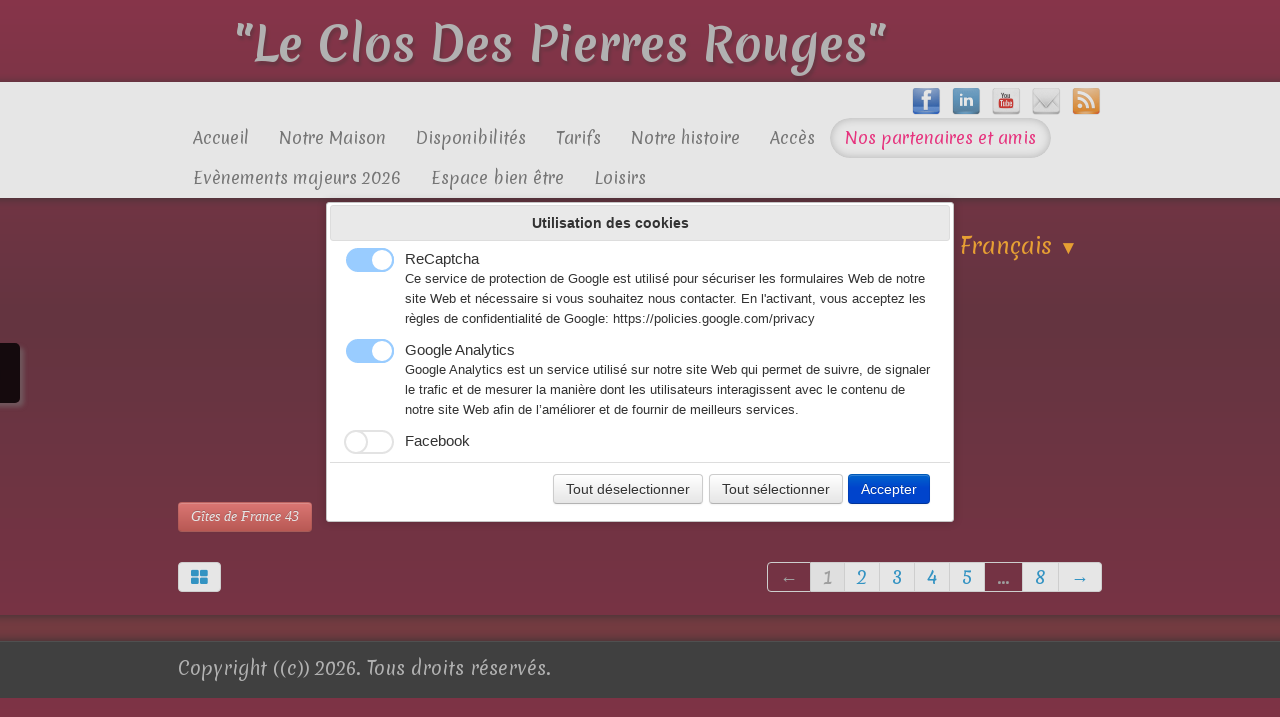

--- FILE ---
content_type: text/html
request_url: https://leclosdespierresrouges.fr/le-clos-des-pierres-rouges-nos-amis-nos-partenaires-cyberevasion-relais-departemental-des-gites-de-france.html
body_size: 4377
content:
<!doctype html><html lang="fr"><head><meta charset="utf-8"><title>Relais départemental des gîtes de France</title><meta name="author" content="Thierry GRUMELART"><meta name="rating" content="General"><meta name="description" content="Gîtes de France 43"><link rel="preload" href="_frame/style.css" as="style"><link rel="preload" href="_scripts/bootstrap/css/bootstrap.min.css" as="style"><link rel="preload" href="_scripts/bootstrap/fonts/fontawesome-webfont.woff2?v=4.3.0" as="font" type="font/woff2" crossorigin><link rel="preload" href="_scripts/bootstrap/css/font-awesome.min.css" as="style"><!--PRELOAD--><meta property="og:type" content="website"><meta property="og:title" content="Relais départemental des gîtes de France"><meta property="og:image" content="https://www.leclosdespierresrouges.fr/_media/img/small/gites-de-france-2018.png"><meta property="og:image:width" content="200"><meta property="og:image:height" content="200"><meta name="twitter:card" content="summary"><meta name="twitter:title" content="Relais départemental des gîtes de France"><meta name="twitter:image" content="https://www.leclosdespierresrouges.fr/_media/img/small/gites-de-france-2018.png"><meta name="generator" content="Lauyan TOWeb 13.1.2.990"><meta name="viewport" content="width=device-width, initial-scale=1.0"><link href="rss.xml" rel="alternate" type="application/rss+xml"><link href="_media/img/medium/logo2.jpg" rel="shortcut icon" type="image/jpeg"><link href="_media/img/medium/logo1.png" rel="apple-touch-icon"><meta name="msapplication-TileColor" content="#5835b8"><meta name="msapplication-TileImage" content="_media/img/medium/logo1.png"><meta name="theme-color" content="#C30000"><meta name="msapplication-navbutton-color" content="#C30000"><link href="_scripts/bootstrap/css/bootstrap.min.css" rel="stylesheet"><link href="https://fonts.googleapis.com/css?family=Merienda+One%7CMerienda&display=swap" rel="stylesheet"><link href="_frame/style.css" rel="stylesheet"><link rel="stylesheet" href="_scripts/jquery/ui/jquery.ui.css"><link rel="stylesheet" href="_scripts/bootstrap/css/font-awesome.min.css"><style>.raty-comp{padding:8px 0;font-size:10px;color:#FD9317}.tw-blogbar{display:flex;align-items:center}@media (max-width:767px){.tw-blogbar{flex-direction:column;}}.ta-left{text-align:left}.ta-center{text-align:center}.ta-justify{text-align:justify}.ta-right{text-align:right}.float-l{float:left}.float-r{float:right}.flexobj{flex-grow:0;flex-shrink:0;margin-right:1em;margin-left:1em}.flexrow{display:flex !important;align-items:center}.flexrow-align-start{align-items:start}@media (max-width:767px){.flexrow{flex-direction:column}.flexrow-align-start{align-items:center}}.cookie-consent{width:100%;padding:16px 0;position:relative;z-index:9800;text-align:center;}.ckc-bottom{position:fixed;bottom:0;left:0;right:0;height:auto;}.cookie-consent,.cookie-consent button{font-size:100%}.cookie-consent a{font-weight:bold;text-decoration:none}.cookie-consent a:hover{text-decoration:underline}.cookie-consent .no-deco-hover a:hover{text-decoration:none}</style><link href="_frame/print.css" rel="stylesheet" type="text/css" media="print"><script src="_scripts/cookie/gdpr-ckie.js"></script><script>(function(i,s,o,g,r,a,m){i['GoogleAnalyticsObject']=r;i[r]=i[r]||function(){(i[r].q=i[r].q||[]).push(arguments)},i[r].l=1*new Date();a=s.createElement(o),m=s.getElementsByTagName(o)[0];a.async=1;a.src=g;m.parentNode.insertBefore(a,m)})(window,document,"script","https://www.google-analytics.com/analytics.js","ga");ga("create","UA-20968659-1","auto");ga("set","anonymizeIp",true);ga("send","pageview");if(!getCookieConsent("ga")){window["ga-disable-UA-20968659-1"]=true;}</script></head><body oncontextmenu="return false;"><div id="site"><div id="page"><header><nav id="toolbar1" class="navbar"><div class="navbar-inner"><div class="container-fluid"><ul id="toolbar1_l" class="nav"><li><a id="logo" href="./" aria-label="logo"><span id="logo-lt">                                   "Le Clos Des Pierres Rouges"</span><span id="logo-rt"></span><br><span id="logo-sl">                 </span></a></li></ul><ul id="toolbar1_r" class="nav pull-right"></ul></div></div></nav><nav id="toolbar3" class="navbar"><div class="navbar-inner"><div class="container-fluid"><ul id="toolbar3_r" class="nav pull-right"><li><div id="sharebox"><a target="_blank" href="https://www.facebook.com/pages/Chambres-et-table-dh%C3%B4tes-auvergne-Le-clos-des-pierres-rouges/238722066208292?hc_location=timeline&filter=1" rel="noopener"><img style="width:32px;height:32px" src="_frame/tw-share-facebook@2x.png" alt="facebook"></a><a target="_blank" href="https://www.linkedin.com/in/leclosdespierresrouges?trk=hp-identity-photo" rel="noopener"><img style="width:32px;height:32px" src="_frame/tw-share-linkedin@2x.png" alt="linkedin"></a><a target="_blank" href="https://youtu.be/-OfebbPxBYI" rel="noopener"><img style="width:32px;height:32px" src="_frame/tw-share-youtube@2x.png" alt="youtube"></a><a target="_blank" onclick="javascript:return(decMail2(this));" href="znvygb?yrpybfqrfcvreerfebhtrf43#tznvy.pbz" rel="noopener"><img style="width:32px;height:32px" src="_frame/tw-share-mail@2x.png" alt="email"></a><a target="_blank" href="rss.xml" type="application/rss+xml" rel="noopener"><img style="width:32px;height:32px" src="_frame/tw-share-rss@2x.png" alt="rss"></a></div></li></ul><button type="button" class="btn btn-navbar collapsed" aria-label="Menu" style="float:left" data-toggle="collapse" data-target=".nav-collapse"><span class="icon-bar"></span><span class="icon-bar"></span><span class="icon-bar"></span></button><div class="nav-collapse collapse"><ul id="toolbar3_l" class="nav"><li><ul id="mainmenu" class="nav"><li><a href="./">Accueil</a></li><li><a href="le-clos-des-pierres-rouges-votre-chambre.html">Notre Maison</a></li><li><a href="disponibilites.html">Disponibilités</a></li><li><a href="reservez-tarifs-2026.html">Tarifs</a></li><li><a href="compteurfree-le-clos-des-pierres-rouges-notre-histoire-une-renaissance-cliquez-sur-une-image-pour-derouler-le-diaporama.html">Notre histoire</a></li><li><a href="compteurfreeacces-aerien-routier-et-pedestre.html">Accès</a></li><li class="active"><a href="le-clos-des-pierres-rouges-nos-amis-nos-partenaires-cyberevasion.html">Nos partenaires et amis</a></li><li><a href="compteurfreeevenements-culturels-et-sportifs-majeurs.html">Evènements majeurs 2026</a></li><li><a href="sauna-et-relaxation-sont-a-votre-disposition.html">Espace bien être</a></li><li><a href="compteurfreea-voir-a-faire.html">Loisirs</a></li></ul></li></ul></div></div></div></nav></header><main id="content" class="container-fluid"><nav id="toolbar2" class="navbar"><div class="navbar-inner"><div class="container-fluid"><ul id="toolbar2_r" class="nav pull-right"><li><div id="langselect" class="dropdown"><a href="#" class="dropdown-toggle" data-toggle="dropdown">Français&nbsp;<small>&#9660;</small></a><ul class="dropdown-menu"><li><a href="le-clos-des-pierres-rouges-nos-amis-nos-partenaires-cyberevasion-relais-departemental-des-gites-de-france.html" class="active">Français</a></li><li class="divider"><!----></li><li><a href="the-clos-of-the-red-stones-of-our-friends-our-partners-departmental-gites-de-france-relais.html" class="active" onclick="onChangeSiteLang(this.href);return(false)">English</a></li></ul></div></li></ul></div></div></nav><h1 style="text-align:center">Relais départemental des gîtes de France</h1><div id="topic" class="row-fluid"><div id="topic-inner"><div id="top-content" class="spanTopWidth"><div class="twpara-row row-fluid"><div id="mw24GCYl" class="span12 tw-para "><div class="pobj obj-before" style="text-align:center;"><picture><source type="image/webp" srcset="_media/img/thumb/gites-de-france-2018.webp 160w,_media/img/small/gites-de-france-2018.webp 200w"><source type="image/png" srcset="_media/img/thumb/gites-de-france-2018.png 160w,_media/img/small/gites-de-france-2018.png 200w"><img src="_media/img/thumb/gites-de-france-2018.png"  style="max-width:100%;width:160px;" alt="" loading="lazy"></picture></div><div class="ptext"><p><a class="btn btn-danger" href="http://www.gites-de-france-haute-loire.com/" target="_blank" rel="noopener">Gîtes de France 43</a></p></div></div></div></div><br><div class="row-fluid"><div class="span4"><div class="pagination pagination-left"><ul><li><a href="le-clos-des-pierres-rouges-nos-amis-nos-partenaires-cyberevasion.html"><i class="fa fa-th-large"><!----></i></a></li></ul></div></div><div class="span8"><div class="pagination pagination-right"><ul><li class="disabled"><a href="#" onclick="javascript:return false">&larr;</a></li><li class="active"><a href="#">1</a></li><li><a href="le-clos-des-pierres-rouges-nos-amis-nos-partenaires-cyberevasion-via-compostela.html">2</a></li><li><a href="le-clos-des-pierres-rouges-nos-amis-nos-partenaires-cyberevasion-la-pelerine.html">3</a></li><li><a href="le-clos-des-pierres-rouges-nos-amis-nos-partenaires-cyberevasion-hebergements-nattitude.html">4</a></li><li><a href="le-clos-des-pierres-rouges-nos-amis-nos-partenaires-cyberevasion-michael-chabanon-notre-boucher-meilleur-ouvrier-de-france-et-cham.html">5</a></li><li class="disabled"><a href="#">...</a></li><li><a href="le-clos-des-pierres-rouges-nos-amis-nos-partenaires-cyberevasion-item.html">8</a></li><li><a href="le-clos-des-pierres-rouges-nos-amis-nos-partenaires-cyberevasion-via-compostela.html" rel="next">&rarr;</a></li></ul></div></div></div></div></div></main><footer><div id="footerfat" class="row-fluid"><div class="row-fluid"></div></div><div id="footersmall" class="row-fluid"><div id="foot-sec1" class="span12 "><p style="text-align:left">Copyright ((c)) 2026. Tous droits réservés.</p></div></div></footer></div></div><script src="_scripts/jquery/jquery.min.js"></script><script src="_scripts/jquery/ui/jquery.ui.min.js"></script><script src="_scripts/bootstrap/js/bootstrap.min.js"></script><script>function decMail2(e){var s=""+e.href,n=s.lastIndexOf("/"),w;if(s.substr(0,7)=="mailto:")return(true);if(n>0)s=s.substr(n+1);s=s.replace("?",":").replace("#","@").replace(/[a-z]/gi,function(t){return String.fromCharCode(t.charCodeAt(0)+(t.toLowerCase()<"n"?13:-13));});e.href=s;return(true);}function onChangeSiteLang(href){var i=location.href.indexOf("?");if(i>0)href+=location.href.substr(i);document.location.href=href;}</script><script>$(document).ready(function(){var clickmessage="Le clic droit n'est pas autorisé sur les images de ce site!";function disableclick(e){if(document.all){if(event.button==2||event.button==3){if(event.srcElement.tagName=="IMG"){if(clickmessage!="")alert(clickmessage);return false;}}}else if(document.layers){if(e.which==3){if(clickmessage!= "")alert(clickmessage);return false;}}else if(document.getElementById){if(e.which==3&&e.target.tagName=="IMG" ){if(clickmessage!="")alert(clickmessage);return false;}}}function associateimages(){for(i=0;i<document.images.length;i++)document.images[i].onmousedown=disableclick;}if(document.all){document.onmousedown=disableclick;} else if(document.getElementById){document.onmouseup=disableclick;}else if(document.layers)associateimages();if(location.href.indexOf("?")>0&&location.href.indexOf("twtheme=no")>0){$("#dlgcookies").hide();$("#toolbar1,#toolbar2,#toolbar3,#footersmall,#footerfat").hide();var idbmk=location.href;idbmk=idbmk.substring(idbmk.lastIndexOf("#")+1,idbmk.lastIndexOf("?"));if(idbmk!=""){idbmk=idbmk.split("?")[0];if($("#"+idbmk+"_container").length)idbmk+="_container";$("html,body").animate({scrollTop:$("#"+idbmk).offset().top},0);}}$(".dropdown-toggle").dropdown();if(getCookieConsent("recaptcha"))$("#cksw-recaptcha").attr("checked",true);if(getCookieConsent("ga"))$("#cksw-ga").attr("checked",true);if(getCookieConsent("fb"))$("#cksw-fb").attr("checked",true);if(getCookieConsent("youtube"))$("#cksw-youtube").attr("checked",true);customCookies(false);if(!getCookieConsent("cookieconsent"))$("#dlgcookies").show();$("#site").prepend("<a href='javascript:void(0)' class='toTop' title='Haut de page'><i class='fa fa-angle-double-up fa-2x toTopLink'></i></a>");var offset=220;var duration=500;$(window).scroll(function(){if($(this).scrollTop()>offset){$(".toTop").fadeIn(duration);}else{$(".toTop").fadeOut(duration);}});$(".toTop").click(function(event){event.preventDefault();$("html, body").animate({scrollTop:0},duration);return(false);});if(typeof onTOWebPageLoaded=="function")onTOWebPageLoaded();});</script><div id="cookiesidenav-l"><script>if(window.self==window.top)document.write('<a href="#" onclick="openDlgCookies()" id="cookiesidenav-btn-mid" title="Utilisation des cookies">');</script>Personnaliser</a></div></body></html><div id="dlgcookies" title="Utilisation des cookies"><div style="max-height:200px"><table><td style="padding:0 10px 10px 2px;vertical-align:top;"><div class="onoffswitch"><input type="checkbox" name="onoffswitch" class="onoffswitch-checkbox" id="cksw-recaptcha"><label class="onoffswitch-label" for="cksw-recaptcha"></label></div></td><td style="width:100%;vertical-align:top;padding-bottom:10px"><p style="font-size:110%;font-weight:300;margin:0">ReCaptcha</p><p style="font-size:90%;font-weight:normal;margin:0">Ce service de protection de Google est utilisé pour sécuriser les formulaires Web de notre site Web et nécessaire si vous souhaitez nous contacter. En l'activant, vous acceptez les règles de confidentialité de Google: <a href="https://policies.google.com/privacy" rel="noreferrer" target="_blank">https://policies.google.com/privacy</a> </p></td> </tr><td style="padding:0 10px 10px 2px;vertical-align:top;"><div class="onoffswitch"><input type="checkbox" name="onoffswitch" class="onoffswitch-checkbox" id="cksw-ga"><label class="onoffswitch-label" for="cksw-ga"></label></div></td><td style="width:100%;vertical-align:top;padding-bottom:10px"><p style="font-size:110%;font-weight:300;margin:0">Google Analytics</p><p style="font-size:90%;font-weight:normal;margin:0">Google Analytics est un service utilisé sur notre site Web qui permet de suivre, de signaler le trafic et de mesurer la manière dont les utilisateurs interagissent avec le contenu de notre site Web afin de l’améliorer et de fournir de meilleurs services.</p></td> </tr><td style="padding:0 10px 10px 2px;vertical-align:top;"><div class="onoffswitch"><input type="checkbox" name="onoffswitch" class="onoffswitch-checkbox" id="cksw-fb"><label class="onoffswitch-label" for="cksw-fb"></label></div></td><td style="width:100%;vertical-align:top;padding-bottom:10px"><p style="font-size:110%;font-weight:300;margin:0">Facebook</p><p style="font-size:90%;font-weight:normal;margin:0">Notre site Web vous permet d’aimer ou de partager son contenu sur le réseau social Facebook. En l'utilisant, vous acceptez les règles de confidentialité de Facebook: <a href="https://www.facebook.com/policy/cookies/" rel="noreferrer" target="_blank">https://www.facebook.com/policy/cookies/</a> </p></td> </tr><td style="padding:0 10px 10px 2px;vertical-align:top;"><div class="onoffswitch"><input type="checkbox" name="onoffswitch" class="onoffswitch-checkbox" id="cksw-youtube"><label class="onoffswitch-label" for="cksw-youtube"></label></div></td><td style="width:100%;vertical-align:top;padding-bottom:10px"><p style="font-size:110%;font-weight:300;margin:0">YouTube</p><p style="font-size:90%;font-weight:normal;margin:0">Les vidéos intégrées fournies par YouTube sont utilisées sur notre site Web. En acceptant de les regarder, vous acceptez les règles de confidentialité de Google: <a href="https://policies.google.com/privacy" rel="noreferrer" target="_blank">https://policies.google.com/privacy</a> </p></td> </tr></table></div></div> 

--- FILE ---
content_type: text/plain
request_url: https://www.google-analytics.com/j/collect?v=1&_v=j102&aip=1&a=1866438221&t=pageview&_s=1&dl=https%3A%2F%2Fleclosdespierresrouges.fr%2Fle-clos-des-pierres-rouges-nos-amis-nos-partenaires-cyberevasion-relais-departemental-des-gites-de-france.html&ul=en-us%40posix&dt=Relais%20d%C3%A9partemental%20des%20g%C3%AEtes%20de%20France&sr=1280x720&vp=1280x720&_u=YEBAAEABAAAAACAAI~&jid=1993952796&gjid=1352553106&cid=1452205162.1769363066&tid=UA-20968659-1&_gid=524493094.1769363066&_r=1&_slc=1&z=127642087
body_size: -454
content:
2,cG-TYRLL3LV6L